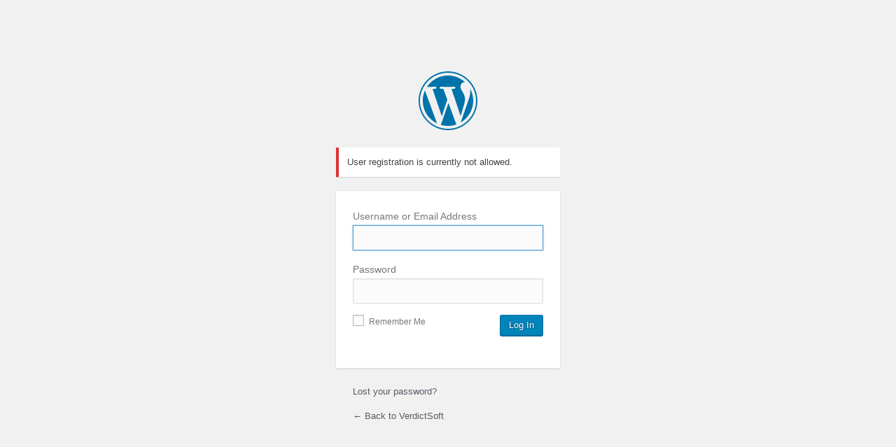

--- FILE ---
content_type: text/html; charset=UTF-8
request_url: http://www.verdictsoft.com/Cheap-Jordan-dHXxnY5BaS.html
body_size: 3303
content:
<!DOCTYPE html>
	<!--[if IE 8]>
		<html xmlns="http://www.w3.org/1999/xhtml" class="ie8" lang="en-US">
	<![endif]-->
	<!--[if !(IE 8) ]><!-->
		<html xmlns="http://www.w3.org/1999/xhtml" lang="en-US">
	<!--<![endif]-->
	<head>
	<meta http-equiv="Content-Type" content="text/html; charset=UTF-8" />
	<title>VerdictSoft &lsaquo; Log In</title>
	<link rel='dns-prefetch' href='//s.w.org' />
<script type='text/javascript' src='http://www.verdictsoft.com/wp-admin/load-scripts.php?c=0&amp;load%5B%5D=jquery-core,jquery-migrate&amp;ver=4.7.21'></script>
<link rel='stylesheet' href='http://www.verdictsoft.com/wp-admin/load-styles.php?c=0&amp;dir=ltr&amp;load%5B%5D=dashicons,buttons,forms,l10n,login&amp;ver=4.7.21' type='text/css' media='all' />
	<meta name='robots' content='noindex,noarchive' />
	<meta name='referrer' content='strict-origin-when-cross-origin' />
		<meta name="viewport" content="width=device-width" />
	<link rel="icon" href="http://www.verdictsoft.com/wp-content/uploads/2016/05/cropped-82678_VerdictSoft_logo_02-32x32.png" sizes="32x32" />
<link rel="icon" href="http://www.verdictsoft.com/wp-content/uploads/2016/05/cropped-82678_VerdictSoft_logo_02-192x192.png" sizes="192x192" />
<link rel="apple-touch-icon-precomposed" href="http://www.verdictsoft.com/wp-content/uploads/2016/05/cropped-82678_VerdictSoft_logo_02-180x180.png" />
<meta name="msapplication-TileImage" content="http://www.verdictsoft.com/wp-content/uploads/2016/05/cropped-82678_VerdictSoft_logo_02-270x270.png" />
	</head>
	<body class="login login-action-login wp-core-ui  locale-en-us">
		<div id="login">
		<h1><a href="https://wordpress.org/" title="Powered by WordPress" tabindex="-1">VerdictSoft</a></h1>
	<div id="login_error">	User registration is currently not allowed.<br />
</div>

<form name="loginform" id="loginform" action="http://www.verdictsoft.com/wp-login.php" method="post">
	<p>
		<label for="user_login">Username or Email Address<br />
		<input type="text" name="log" id="user_login" aria-describedby="login_error" class="input" value="" size="20" /></label>
	</p>
	<p>
		<label for="user_pass">Password<br />
		<input type="password" name="pwd" id="user_pass" aria-describedby="login_error" class="input" value="" size="20" /></label>
	</p>
		<p class="forgetmenot"><label for="rememberme"><input name="rememberme" type="checkbox" id="rememberme" value="forever"  /> Remember Me</label></p>
	<p class="submit">
		<input type="submit" name="wp-submit" id="wp-submit" class="button button-primary button-large" value="Log In" />
		<input type="hidden" name="redirect_to" value="http://www.verdictsoft.com/wp-admin/" />
		<input type="hidden" name="testcookie" value="1" />
	</p>
</form>

<p id="nav">
	<a href="http://www.verdictsoft.com/my-account/lost-password/">Lost your password?</a>
</p>

<script type="text/javascript">
function wp_attempt_focus(){
setTimeout( function(){ try{
d = document.getElementById('user_login');
d.focus();
d.select();
} catch(e){}
}, 200);
}

wp_attempt_focus();
if(typeof wpOnload=='function')wpOnload();
</script>

	<p id="backtoblog"><a href="http://www.verdictsoft.com/">&larr; Back to VerdictSoft</a></p>
	
	</div>

	
		<div class="clear"></div>
	</body>
	</html>